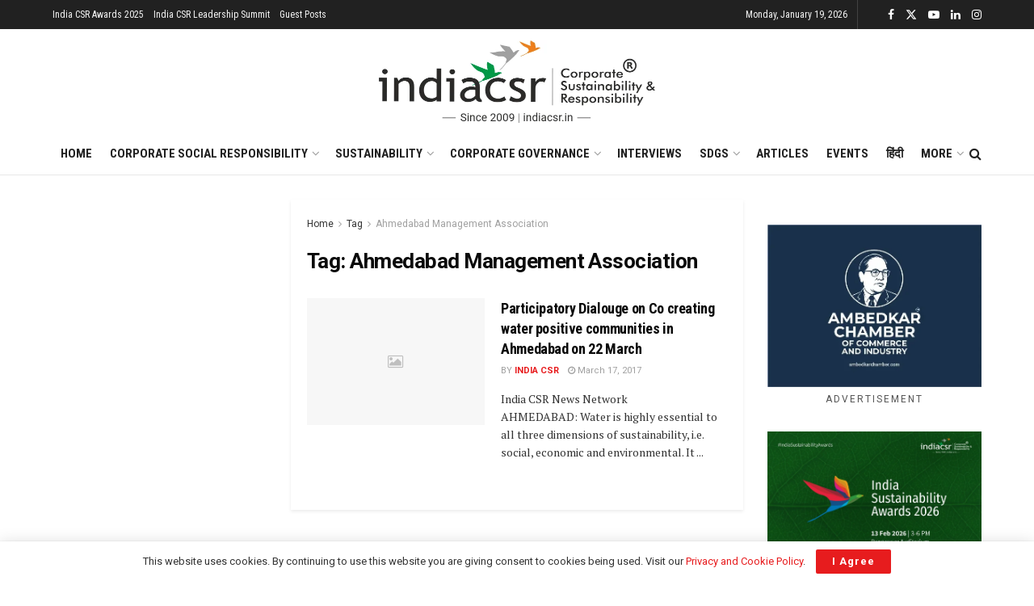

--- FILE ---
content_type: text/html; charset=utf-8
request_url: https://www.google.com/recaptcha/api2/aframe
body_size: 138
content:
<!DOCTYPE HTML><html><head><meta http-equiv="content-type" content="text/html; charset=UTF-8"></head><body><script nonce="WRFqlcqRpm2qQciu3FT2TQ">/** Anti-fraud and anti-abuse applications only. See google.com/recaptcha */ try{var clients={'sodar':'https://pagead2.googlesyndication.com/pagead/sodar?'};window.addEventListener("message",function(a){try{if(a.source===window.parent){var b=JSON.parse(a.data);var c=clients[b['id']];if(c){var d=document.createElement('img');d.src=c+b['params']+'&rc='+(localStorage.getItem("rc::a")?sessionStorage.getItem("rc::b"):"");window.document.body.appendChild(d);sessionStorage.setItem("rc::e",parseInt(sessionStorage.getItem("rc::e")||0)+1);localStorage.setItem("rc::h",'1768832806628');}}}catch(b){}});window.parent.postMessage("_grecaptcha_ready", "*");}catch(b){}</script></body></html>